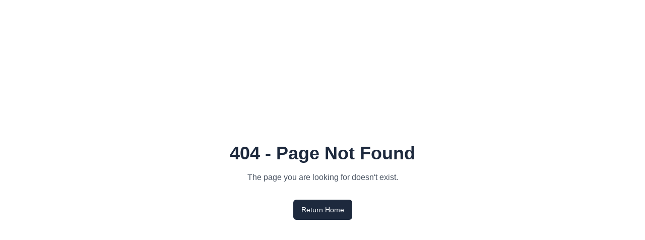

--- FILE ---
content_type: text/html
request_url: http://lineas.co.uk/user_properties.php?property_id=1
body_size: 2328
content:
<!doctype html>
<html lang="en">
  <head>
    <meta charset="UTF-8" />
    <meta name="viewport" content="width=device-width, initial-scale=1.0" />

    <!-- 🌐 Site Title -->
    <title> Lineas Estate Agents | Find Your Future</title>

    <!-- 🏠 Favicon -->
<link rel="icon" type="image/png" href="/favicon.png" />
<link rel="shortcut icon" href="/favicon.png" />
<link rel="apple-touch-icon" href="/favicon.png" />

    <!-- 🧭 SEO Meta -->
    <meta
      name="description"
      content="Discover premium properties for sale and rent with LINEAS Estate Agents. Find your dream home and invest in your future today."
    />
    <meta
      name="keywords"
      content="Lineas Estate Agents, London property, houses for sale, flats to rent, buy home London, real estate UK"
    />
    <meta name="author" content="Lineas Estate Agents" />

    <!-- 💬 WhatsApp / Facebook Preview -->
    <meta property="og:title" content="LINEAS Estate Agents | Find Your Future" />
    <meta
      property="og:description"
      content="Explore London’s finest properties for sale and rent with LINEAS Estate Agents."
    />
    <meta
      property="og:image"
      content="https://horizons-cdn.hostinger.com/ddef9f2c-b386-4acf-858e-aef3785a7617/lineas-final-logo-bg-remove-KU2KS.png"
    />
    <meta property="og:type" content="website" />
    <meta property="og:site_name" content="Lineas Estate Agents" />
    <meta property="og:url" content="https://lineas.co.uk" />

    <!-- 🎨 Browser Theme -->
    <meta name="theme-color" content="#1d293d" />

    <!-- 🧩 Vite default generator info -->
    <meta name="generator" content="Lineas Estate Agents" />
    <script type="module" crossorigin src="/assets/index-d50a4a36.js"></script>
    <link rel="stylesheet" href="/assets/index-47b5dafb.css">
    <script type="module">
window.onerror = (message, source, lineno, colno, errorObj) => {
	const errorDetails = errorObj ? JSON.stringify({
		name: errorObj.name,
		message: errorObj.message,
		stack: errorObj.stack,
		source,
		lineno,
		colno,
	}) : null;

	window.parent.postMessage({
		type: 'horizons-runtime-error',
		message,
		error: errorDetails
	}, '*');
};
</script>
    <script type="module">
const observer = new MutationObserver((mutations) => {
	for (const mutation of mutations) {
		for (const addedNode of mutation.addedNodes) {
			if (
				addedNode.nodeType === Node.ELEMENT_NODE &&
				(
					addedNode.tagName?.toLowerCase() === 'vite-error-overlay' ||
					addedNode.classList?.contains('backdrop')
				)
			) {
				handleViteOverlay(addedNode);
			}
		}
	}
});

observer.observe(document.documentElement, {
	childList: true,
	subtree: true
});

function handleViteOverlay(node) {
	if (!node.shadowRoot) {
		return;
	}

	const backdrop = node.shadowRoot.querySelector('.backdrop');

	if (backdrop) {
		const overlayHtml = backdrop.outerHTML;
		const parser = new DOMParser();
		const doc = parser.parseFromString(overlayHtml, 'text/html');
		const messageBodyElement = doc.querySelector('.message-body');
		const fileElement = doc.querySelector('.file');
		const messageText = messageBodyElement ? messageBodyElement.textContent.trim() : '';
		const fileText = fileElement ? fileElement.textContent.trim() : '';
		const error = messageText + (fileText ? ' File:' + fileText : '');

		window.parent.postMessage({
			type: 'horizons-vite-error',
			error,
		}, '*');
	}
}
</script>
    <script type="module">
const originalConsoleError = console.error;
console.error = function(...args) {
	originalConsoleError.apply(console, args);

	let errorString = '';

	for (let i = 0; i < args.length; i++) {
		const arg = args[i];
		if (arg instanceof Error) {
			errorString = arg.stack || `${arg.name}: ${arg.message}`;
			break;
		}
	}

	if (!errorString) {
		errorString = args.map(arg => typeof arg === 'object' ? JSON.stringify(arg) : String(arg)).join(' ');
	}

	window.parent.postMessage({
		type: 'horizons-console-error',
		error: errorString
	}, '*');
};
</script>
    <script type="module">
const originalFetch = window.fetch;

window.fetch = function(...args) {
	const url = args[0] instanceof Request ? args[0].url : args[0];

	// Skip WebSocket URLs
	if (url.startsWith('ws:') || url.startsWith('wss:')) {
		return originalFetch.apply(this, args);
	}

	return originalFetch.apply(this, args)
		.then(async response => {
			const contentType = response.headers.get('Content-Type') || '';

			// Exclude HTML document responses
			const isDocumentResponse =
				contentType.includes('text/html') ||
				contentType.includes('application/xhtml+xml');

			if (!response.ok && !isDocumentResponse) {
					const responseClone = response.clone();
					const errorFromRes = await responseClone.text();
					const requestUrl = response.url;
					console.error(`Fetch error from ${requestUrl}: ${errorFromRes}`);
			}

			return response;
		})
		.catch(error => {
			if (!url.match(/.html?$/i)) {
				console.error(error);
			}

			throw error;
		});
};
</script>
    <script type="module">
if (window.navigation && window.self !== window.top) {
	window.navigation.addEventListener('navigate', (event) => {
		const url = event.destination.url;

		try {
			const destinationUrl = new URL(url);
			const destinationOrigin = destinationUrl.origin;
			const currentOrigin = window.location.origin;

			if (destinationOrigin === currentOrigin) {
				return;
			}
		} catch (error) {
			return;
		}

		window.parent.postMessage({
			type: 'horizons-navigation-error',
			url,
		}, '*');
	});
}
</script>
  </head>

  <body>
    <div id="root"></div>
    
  </body>
</html>
